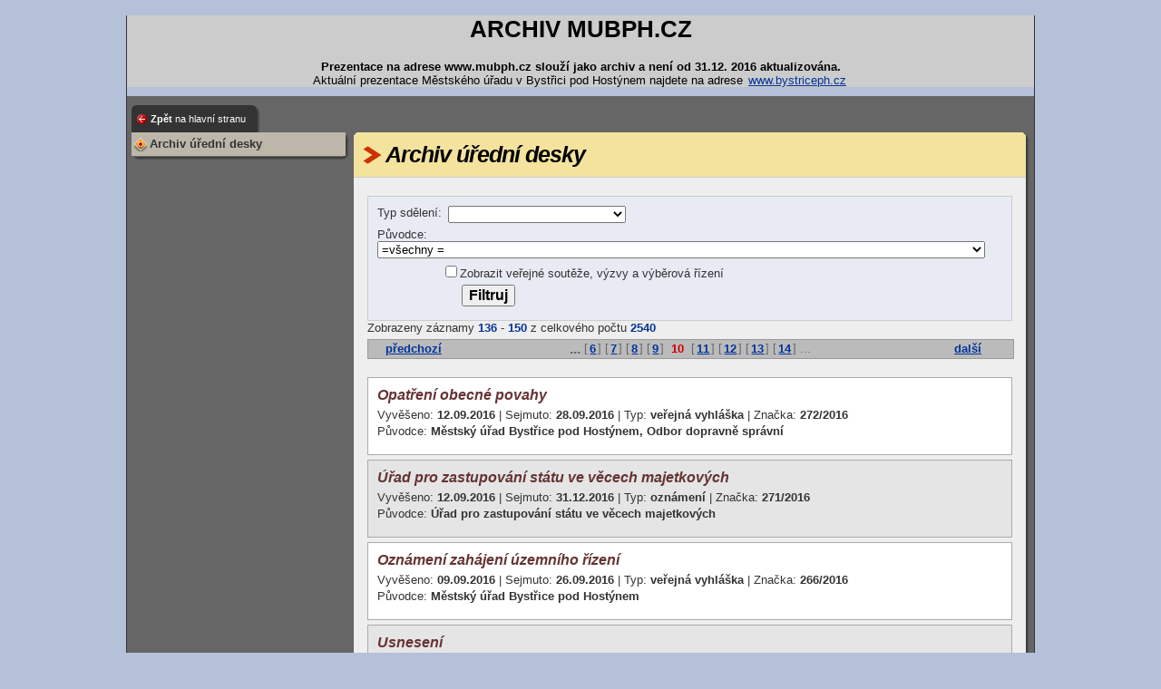

--- FILE ---
content_type: text/html; charset=iso-8859-2
request_url: https://www.mubph.cz/clanek.php?id=3623&page=10&pageID=802b10bda761d0ad2d5374dd4b659a53
body_size: 18128
content:
<!DOCTYPE HTML>
<html>
<head>
	<meta http-equiv="Content-Type" content="text/html; charset=iso-8859-2">
	<title>Archiv úřední desky</title>
	<link rel="alternate" type="application/rss+xml" title="Novinky" href="http://www.mubph.cz/rss/index.php" >
	<link rel="alternate" type="text/xml" title="Novinky" href="http://www.mubph.cz/rss/index.php" >
	<meta name="keywords" content="Bystřice pod Hostýnem, obec, město, městský úřad, radnice, samospráva, ORP, zlínský kraj">
	<meta name="description" content="Oficiální webová prezentace městského úřadu v Bystřici pod Hostýnem">
		<link href="_design/templates/archiv/clanek.css" rel="stylesheet" type="text/css" media="all" >
		<link href="_design/templates/archiv/design.css" rel="stylesheet" type="text/css" media="all" >
		<link href="_design/templates/archiv/tisk.css" rel="stylesheet" type="text/css" media="print" >	
	<script type="text/javascript" charset="iso-8859-2" src="_design/script/funkce.js"></script>		
	<script  type="text/javascript" charset="iso-8859-2" src="lib/jquery/jquery-1.12.1.min.js"></script>
	<script  type="text/javascript" charset="iso-8859-2" src="lib/js/jquery_action.js"></script>
	</head>
	<body onload="imageWinInit()">
	<!--layout start-->
	<div id="layout">
		<!--hlavicka start--> 
		<div id="hlavicka">
			<h1> ARCHIV MUBPH.CZ </h1>
			<p style="margin:5px 0 0 0"><b>Prezentace na adrese www.mubph.cz slouží jako archiv a není od 31.12. 2016 aktualizována.</b></p>
			<p style="margin:0 0 10px 0">Aktuální prezentace Městského úřadu v Bystřici pod Hostýnem najdete na adrese <a href="http://www.bystriceph.cz">www.bystriceph.cz</a></p>
		</div>
		
				
		<!--hlavicka end-->		
		<hr class="skryte">	
		<!--main start-->	
		<div id="main">
			<div id="main-content">
				
				
	<!--leve-okno start-->
	<div id="leve-okno">
		<div id="leve-okno-content">
			<!--panel start-->
			<div  id="panel-nabidka"  class="panel panel-black">							
				<div class="panel-content">
					<div class="panel-botom-shadow"></div>
					<div class="panel-corner-t-r"></div>
					<div class="panel-corner-b-l"></div>
					<div class="panel-corner-b-r"></div>						
						
		<div class="panel-ousko">
			<div class="panel-ousko-content">
				<h2><a class="sipka-vlevo-red" href="clanek.php?id=4407&pageID=01bb795bd163cbf8260caece3bcbf9b3" title="Archiv MUBPH">Zpět <span class="unbold">na hlavní stranu</span></a></h2>
				<div class="panel-ousko-right"></div>
				<div class="panel-ousko-left"></div>								
			</div>
		</div>
					<div class="panel-text">
						<div class="panel-text-content">
							<div id="menu_text">
							
							
		<div  id="hlavni-menu"><ul  class="level-0" >
				<li  class="color1" >
					<a  class="level-0"  title="Archiv úřední desky"  href="clanek.php?id=3623&menu=0&web=3&pageID=01bb795bd163cbf8260caece3bcbf9b3"><span>Archiv úřední desky</span></a>
				</li></ul>
		</div>
							</div>
						</div>
					</div>							
				</div>	
			</div>
			<!--panel end-->
			
			<!--panel start-->
			<!--panel end-->		
		</div>	
	</div>
	<!--leve-okno end-->	
	<hr class="skryte" >
				
<!--telo start-->
<div id="telo10">
	<div id="telo-content">	
				
		<!--clanek start-->		
		<div id="clanek">						
					<div id="clanek-text">													
						<!--panel start-->
						<div  id="panel-text-clanku"  class="panel panel-red">							
							<div class="panel-content">
								<div class="panel-botom-shadow"></div>									
								<div class="panel-corner-t-l"></div>
								<div class="panel-corner-t-r"></div>								
								<div class="panel-corner-b-l"></div>
								<div class="panel-corner-b-r"></div>	
								
								
								<div class="panel-text">
									<div class="panel-text-content">																				 																				
										<h1 class="nadpis-clanku"><span>Archiv úřední desky</span></h1>
										
										<div id="clanek-data">
											<div id="clanek-data-content">
		<!--udeska start -->					
			<div id="udeska-web">		
				
		<style type="text/css">
			#udeska-web .filter { border:1px solid #ccc; padding:10px; background:#E8EBF4}
			#udeska-web .filter DIV { margin-bottom:5px;zoom:1; overflow:hidden}
			#udeska-web .filter SPAN { display:block; width:6em; float:left}
			#udeska-web .filter .button { margin-left:6em; font: bold 1.2em Verdana, Geneva, sans-serif }
			
			#udeska-web .odkaz-archiv { background:#ddd; padding:5px}
			
			#udeska-web .navigace {
				position:relative;
				width:100%;
				background-color:#bbbbbb;
				text-align:center;
				color:#666666;
				height:20px;
				vertical-align:middle;
				padding:0;
				margin:5px 0;
				border:1px solid #999999
			}
			
			#udeska-web  .pages { 
				display:block;
				position:relative;
				margin:0 100px;
			}
			#udeska-web .pages * { line-height:20px; vertical-align:middle}
			#udeska-web  .pages A {font-weight:bold}
			
			#udeska-web .prev, #udeska-web .next {
				display:block;
				position:absolute;
				top:0;left:0;
				width:100px;
				height:100%;
				margin:0;padding:0;
				line-height:20px;
				color:#003399;
				font-weight:bold;
			
			}
			#udeska-web .next {left:auto;right:0}
			#udeska-web SPAN.prev, #udeska-web SPAN.next {color:#666666}
			
			#udeska-web .udeska-table { margin-top:20px}
			#udeska-web .color1 {background-color:#fff}
			#udeska-web .color2 {background-color:#e5e5e5}
			
			#udeska-web .udeska-table-row {border:1px solid #aaa; padding:0 10px 5px 10px; margin-bottom:5px;font-size:1em; color:666}
			
			/*nadpis*/
			#udeska-web H4 { font-size:1.2em; color:#633} 
			#udeska-web .udeska-table-hlavicka P {margin:3px 0; padding:0}
			#udeska-web .udeska-table-hlavicka  STRONG {}
			#udeska-web .udeska-table-hlavicka .vyveseno {}
			#udeska-web .udeska-table-hlavicka .typ { }
			
			#udeska-web H5 { padding:0; margin:0; border:none;font-size:small; background:none; color:#360} 
	
		</style>
		<form action="clanek.php?id=3623&pageID=01bb795bd163cbf8260caece3bcbf9b3" method="post" name="form1" enctype="multipart/form-data">
			<input name="filter_sended" type="hidden" value="1">
			<div class="filter">
		<div>
			<span>Typ sdělení: </span>
			<select name="filter_typ">
				<option value="">=všechny=</option><option value="1" >oznámení</option><option value="9" >veřejná vyhláška</option><option value="7" >usnesení</option><option value="13" >záměr</option><option value="11" >výběrové řízení</option><option value="14" >granty</option><option value="10" >veřejná zakázka</option><option value="19" >zápis z jednání Zastupitelstva</option><option value=""  selected></option><option value="3" >nařízení</option><option value="20" >dražební vyhláška</option><option value="15" >pozemky</option><option value="2" >rozhodnutí</option><option value="16" >byty</option><option value="8" >vyhláška</option><option value="21" >výzva</option><option value="12" >konkurzy</option><option value="22" >volby</option><option value="4" >opatření</option>					
			</select>	
		</div>
		<div>
			<span>Původce: </span>
			<select name="filter_puvodce">
				<option value="">=všechny =</option><option value="d41d8cd98f00b204e9800998ecf8427e" ></option><option value="485e8b459de74497484ebe5dcb424294" > evidence obyvatel</option><option value="a1a3ba28ca954c2cec71e262b6ae9298" > odbor dopravně správní</option><option value="6d46767eb9c8f6b5af808ec79d9bc2ce" > odbor majetkoprávní</option><option value="a5bc61af401ab858e463ae359dc2dc6f" > odbor regionálního rozvoje</option><option value="1c0d17d1063db1683a86789e8d846e64" > odbor vnitřní správy</option><option value="ac9f7b119575d069aec82a1019ce15ee" > odbor životního prostředí</option><option value="e7a8fa94d446c57bde1cf192bc215594" > právní odbor</option><option value="4c37cdd89d1b7f0f840fe40c57d105e9" > stavebni úřad</option><option value="4d8b9c1041bc3dbd26f31133487c450a" > stavební úřad</option><option value="1646bfc76d81461c5812c6584fc28ac9" > Stavební úřad</option><option value="9914ed5a3cf71f881a9955de9b528f81" >BROSSA, spol. s.r.o. Býškovice 113</option><option value="0440f43cf6d7c884f3f4b29ed6871457" >Celní úřad</option><option value="0081acc940455f8b0fd5243e8078ae37" >Centrum pro seniory Zahrada,o.p.s. Bystřice pod Hostýnem</option><option value="099863e1a657816e677ad9b8fb6409b8" >Česká republika - Ministerstvo obrany</option><option value="394d154cb74caa5876287ef6d3a1534d" >Česká republika - Ministertvo obrany</option><option value="be7442bfb38396adf3c652a6e27ddea0" >Česká telekomunikační infrastruktura</option><option value="840c3a30da7168abfba96a21826661fe" >Český statistický úřad</option><option value="c3b20821de448b705769dd4bfebaba8c" >ČEZ Distribuce, a.s.</option><option value="e43e7352e06f9b37bd69d2c86ed9211a" >ČEZ Distribuce,a.s. </option><option value="73e143e65d016f1ba1613c35f7ba2834" >ČR- Státní pozemkový úřad Zlín</option><option value="c1c5e6b9c2d285df402e153f4a3e8145" >Diakonie Broumov</option><option value="4ae79ce3c2dc1070721d627e043de028" >Dražební a realitní společnost   IMMO a.s.</option><option value="621fdef0fafaec7915db2ba780511529" >Dražební společnost Morava s.r.o.</option><option value="b888f1c222ba3dd386405aa9cf9c5c7f" >Dražební společnost morava s.r.o. Zlín</option><option value="d8360845ac1a18463081198b85c3bc2b" >Dražební společnost Morava s.r.o. Zlín</option><option value="a477917e58809d13f21eb6f4c7611eca" >Dražební společnost s.r.o. Zlín</option><option value="02311eaa0d39f8922a86cbacc1e1b4b8" >Dražebník BUSSMARK , s.r.o. Praha</option><option value="5c4c5b1a85b25c7e85e2372d75c630ed" >Dražebník PROKONZULTA , a.s. Brno</option><option value="f652d3bb61b074065d568bea0b0b8fca" >Drážní úřad olomouc</option><option value="dd241aac9c691e441c082ace54396b80" >Drážní úřad Olomouc</option><option value="23670b3bf0d7c4044427f67788e213bf" >Drážní úřad Olomouc Nerudova 1  Olomouc</option><option value="bf403886a75935bbccae05a87afd2786" >DRS IMMO a.s.  Brno</option><option value="d1f89af536924824a05a26e3f9396d90" >DRS IMMO a.s. Dražební a realitní společnost Zlín</option><option value="77f08b6e731e8484ade23fa6e2a4d851" >E.ON  Česká republika</option><option value="07cdf9e301297513dfe2e8a4254c1601" >E.ON Česká republika</option><option value="a8f89a2b7bd4bec0ea9eb1b840b1927d" >E.ON Česká Republika</option><option value="1738c8783d6ce7a89c0bce209267f5b2" >E.ON Česká republika , s.r.o.</option><option value="e6e121cea7124df8deb7838f0b74f213" >E.ON Česká republika , s.r.o. Otrokovice</option><option value="4da3cf46db6a9b1ec913a783cb4791ec" >E.ON  Česká republika, s.r.o.</option><option value="c6cec2891110989c99f6904c85b77e67" >E.ON Česká republika s.r.o. </option><option value="d79975207e79c2f4a8ffd690d1203eb3" >E.ON Česká republika s.r.o.</option><option value="ef0381dd864cd388b210e4b663331023" >E.ON Česká republika ,s.r.o.</option><option value="ca235917eaa05e619f4d4c22c05280dd" >E.ON Česká republika, s.r.o.</option><option value="39556394f197a958c3fbdfd969a349a5" >E.ON  Česká republika, s.r.o. Otrokovice</option><option value="3392c23f38f426f21b819b3a3d5cf76f" >E.ON Česká republika  s.r.o. Otrokovice</option><option value="51ad18dbfa28b2ceb24b6e15f19532dd" >E.ON Česká republika s.r.o. Otrokovice</option><option value="b45552bfc99d93d5ce419fc4c497a1c8" >E.ON Česká republika ,s.r.o. Otrokovice</option><option value="8664364eb0d431a0abdff8ee5f6405bf" >E.ON Česká republika, s.r.o. Otrokovice</option><option value="409a9dc5013f842b35bed8dcd1779d4b" >E.ON Česká republika s.r.o.Otrokovice</option><option value="2a54e0501d0fbb62a3a3985ef84b860b" >E.ON Česká republika, s.r.o.Otrokovice</option><option value="f8e602238c8f3837ada371e2b4bca066" >E.ON Česká republika,s.r.o. České Budějovice</option><option value="ddd4082f4f10c99136a132647a1163cb" >E.ON Česká republika,s.r.o. Otrokovice</option><option value="977c3414a6db57c0a5c7f01f261b6921" >E.ON Česká republika,s.r.o.Otrokovice</option><option value="22cad3a7028922911747ab2d79784eb0" >E.ON Česká republioka s.r.o. Otrokovice</option><option value="ea2da4848f913f4aff661d2d381d6e3c" >E.ON České Budějovice</option><option value="061aa158461d50baef51aa53b8b2c1d0" >E.ON Distribuce ,a.s.</option><option value="21513c7bd09852812de429df669d36df" >E.ON Distribuce,a.s.</option><option value="e9ff0bb70ed48fc30f008b3976af81be" >E.ON eská republika,s.r.o. Otrokovice</option><option value="76ae4559aa7635de9021f114fd69d0b6" >E.ON Otrokovice</option><option value="41acb108f8877ebd9737b92dd857c41a" >E.ON s.r.o. Otrokovice</option><option value="580e5700fbf5b8c3507b3af611e75106" >E.ON s.r.o.České Budějovice</option><option value="96d1891ab70f10274db6ed7627c39527" >E.ON s.r.o.Otrokovice</option><option value="24aeebb6d590495e4464f415655fa92e" >E.ON.Česká republika</option><option value="ab029e123ef998abe935a34b1e6851ee" >E.ON.Česká republika s.r.o.  České Budějovice</option><option value="22c65868181c1f256fe9c3e536f7409e" >E.ONČeská republika, s.r.o. Otrokovice</option><option value="af8b519fb185b17eaca87c1667db78e7" >E.ON.Česká republika, s.r.o. Otrokovice</option><option value="4e0d6ee32f21e0a3073b26ecad7ac6bc" >Eurodražby. cz Praha</option><option value="c4c581ddbc08517f4902182e9b37def3" >EURODRAŽBY.CZ a.s.</option><option value="f1d37b31276844b5b3d36be0080c4f8f" >EURODRAŽBY.CZ Praha</option><option value="6b5441f7ec0f2f001fabbfd1744d7b40" >Exdekutorský úřad Chomutov</option><option value="8d6d9f1d4bf2402d06d37fb44c6f2d6e" >Exečkutočrský úřad Ostrava</option><option value="90e52695d6e51e1a0dcea70482d40864" >Exekuční úřad Brno</option><option value="184e20873b1ee64ac4e8fe30440e2f2e" >Exekutorský úřad</option><option value="a9bcdf3179dd9b4cd232c36348901f37" >Exekutorský úřad Beroun</option><option value="0e398b25a0e06dc22887b6b13e2921b7" >Exekutorský úřad Brno </option><option value="af35e381e12367dbe7887987b07ae221" >Exekutorský úřad Brno</option><option value="b649304c51aa9c958461f19c1920f267" >Exekutorský úřad Brno - město</option><option value="4a404c340db9804bbeb9a36cae707248" >Exekutorský úřad Brno-město</option><option value="788afdad8245a31c1a8f74303f7c939c" >Exekutorský úřad Břeclav </option><option value="b1c5cf9bbea5b1fd850851273b630d75" >Exekutorský úřad Břeclav</option><option value="03dc53664c25cef2da6b2d660d3028d7" >Exekutorský úřad Frýdek Místek</option><option value="9ff5658edda9a8561e62494bfc7fc89d" >Exekutorský úřad Frýdek -Místek</option><option value="7447646e79d59e7d78bda53f000cf003" >Exekutorský úřad  Hodonín</option><option value="3763b66d120764ab430b13de8ffc2fa8" >Exekutorský úřad Hodonín</option><option value="285c3dce351600cf8c52ce518337e2cc" >Exekutorský úřad Cheb</option><option value="96b1bb9c6339e35585e649d134822442" >Exekutorský úřad Chomutov</option><option value="8b45db2f4308277063690551c12d7bf5" >Exekutorský úřad Chrudim</option><option value="68ab3eb643abc2b1d58ff86d4d5cba24" >Exekutorský úřad Jeseník</option><option value="53e671f88ac2e75dacf2be764ecc316e" >Exekutorský úřad Jihlava</option><option value="46c43c434c53e3fb169539597bac87de" >Exekutorský úřad Karviná</option><option value="5c18286bb949de54b7e6ef305f6eccf0" >Exekutorský úřad Kladno</option><option value="70fa3946849b0fd375abdfea44a4e6c8" >Exekutorský úřad Klatovy</option><option value="0a76410368aa1d51ddbd8e950e8176fc" >Exekutorský úřad Kroměříž</option><option value="186043901e0e132c295dfa372c534072" >Exekutorský úřad Litoměřice</option><option value="75e043c37ebfd8b20b59aeabca31c42d" >Exekutorský úřad Nový Jičín</option><option value="d31d65f8ff08b7bd767139bc12b6c2cb" >Exekutorský úřad Olomouc</option><option value="23fab1a63e61b690d58ab5bc77854eff" >Exekutorský úřad  Ostrava</option><option value="6baf136a09ba301d779c8c6c414a0f48" >Exekutorský úřad Ostrava</option><option value="7cd55439c5e7ecb76787277cb5850790" >Exekutorský úřad Plzeň</option><option value="aaf7bd971b9d541f9578af4a2f750475" >Exekutorský úřad Plzeň  - město</option><option value="64552786f95aacbe53d49b26136f071b" >Exekutorský úřad Plzeň - město</option><option value="ecea5dadda4ffd62e1f2bd9e532ac3fa" >Exekutorský úřad Plzeň- město</option><option value="1af94aa73234f7e7c24e754e23a7e6db" >Exekutorský úřad Praha</option><option value="385a198f91e296bffc69a0c92228d54e" >Exekutorský úřad Praha </option><option value="152194a98a1c74e1e12a34e2686a7bca" >Exekutorský úřad Praha 1</option><option value="3b1a828d76a665feffc0a6dad99198ea" >Exekutorský úřad Praha 9</option><option value="fb0e608dc4ef7d7f41b6bb2f39c4d3b8" >Exekutorský úřad Přerov</option><option value="cb389014ea6beb55f4a1fbdb747b7eed" >Exekutorský úřad Semily</option><option value="353afde64d698969145ae763f38d9de4" >Exekutorský úřad Šumperk</option><option value="64fd4d7ddf1ebae7e34b6331bd566973" >Exekutorský úřad Vsetín</option><option value="3d5ce576fbad6e1fec738c4a54132f2b" >Exekutorský úřad zlín</option><option value="54d8fa2e6c183d68354ae0ae504309be" >Exekutorský úřad Zlín</option><option value="daff216a66edffa3390d0a842a0b10dc" >Exekutorskýá úřad Ostrava</option><option value="80b5e95c6c8bfc79d091c1cf32db0766" >Exekutroský úřad Zlín</option><option value="bf97e4b43ae8850896d6e64dd4f3fb67" >Finance product.s.r.o. Kladno</option><option value="331b21f7208f8bd30dd6cca544c05c5c" >Finančí úřad Bystřice pod Hostýnem</option><option value="bedb432f5bd1435c577df1e05b02fb77" >finanční odbor</option><option value="aa8e842194c022bd4a269835b028ac72" >Finanční úřad</option><option value="cca73754cb750a4db143c67543522967" >Finanční úřad Bystřice pod Hostýnem</option><option value="9f0f887fa25d7f65259f5970cecd8fc3" >Finanční úřad pro Zlínský kraj </option><option value="d2dda6dcf9410981c610f3c8d288e3f9" >Finanční úřad pro Zlínský kraj</option><option value="0babe1ed121405d5828d421eba2baa8f" >Finanční úřad pro Zlínský kraj, Územní pracoviště Bystřice pod Hostýnem</option><option value="d63a8e7c83da79a4e498119a989ccbcb" >Finanční úřad pro Zlínský kraj, Územní pracoviště Holešov</option><option value="d5f1708e1ad0c4245f30c8c17f2689b0" >Finanční úřad pro Zlínský kraj  Zlín</option><option value="c8463f99e2c8069d344f4b9340614f66" >Finanční úřad pro Zlínský kraj Zlín</option><option value="cf70bfaec3a794001a29ed483b181961" >Finanční úřad pro Zlínský kraj, Zlín</option><option value="f91a73550172f88cf548c225abe4916c" >Finanční úřad Zlínského kraje, Zlín</option><option value="62fb78c90c284980be8db210f0925aef" >Formel D , Mohelnice</option><option value="3308d112e12cb983d389fa8517f28b9a" >GAVLAS,spol.s.r.o. Brno</option><option value="d12e926aff1eddeab085645b582c75a4" >Hejtman Zlínského kraje Zlín</option><option value="5c58b7aec44c05672649994f035b4104" >IMMO - Dražební a Realitní společnost  a.s. Zlín</option><option value="33ce94f3ce0c26391b82834c229cb505" >IMMO- Dražební a Realitní Společnost a.s. Zlín</option><option value="e9a3288437509be45ec87db43910c1c3" >JOB-centrum Ostrava s.r.o. Ostrava - Poruba</option><option value="a12e403a90f37059665546e0735aef8f" >JUDr. Juraj Podkonický - soudní exekutor</option><option value="18cd8e48020c6404b4585501424fdb5e" >Katastrální pracoviště Holešov</option><option value="c4fddbb5a3dcfeeb0b3c3c7a9e1ade13" >Katastrální úřad Holešov</option><option value="cdd6e7c90f37f4b602f9f26e6a0544f5" >Katastrální úřad pro Zlínský kraj</option><option value="cf35ab3d1fa40defb9cceae08ab7317a" >Katastrální úřad pro Zlínský kraj, </option><option value="25c97eeadc085dbbdbcd200ede35f02a" >Katastrální úřad pro Zlínský kraj , Katastrální pracoviště Holešov</option><option value="fe7ba7ebb801c16ecef549dbfdaf7a36" >katastrální úřad pro Zlínský kraj  Holešov</option><option value="d286fc2fc7f7dd1dcc066963c623f64f" >Krajská veterinární správa pro Zlínský kraj</option><option value="d5bba642bd4acffdece0a25b94ec7832" >Krajská veterinární správa Státní veterinární správy pro Zlínský kraj</option><option value="182dbb12e32e65b76a8416afe87884bd" >Krajské ředitelství policie Zlínského kraje</option><option value="164ebcbc96ed8566a231d25f80ce7f21" >Krajské ředitelství policie Zlínského kraje Zlín</option><option value="212deb7543df388f40113f0c2ecdc7fa" >Krajské ředitelství Zlínského kraje</option><option value="66197631e282f78ee383aefdc71158bf" >Krajský pozemkový úřad pro Zlínský kraj</option><option value="72ce7e0dcef776bb9f30f9f435d2e7c3" >Krajský pozemkový úřad pro Zlínský kraj , Zlín</option><option value="24208184a26dddda1aea33340f5f9224" >Krajský pozemkový úřad pro Zlínský kraj, Zlín</option><option value="c45c14f49da1d1c5c8975d56e120c81b" >Krajský pozemkový úřad Zlín</option><option value="2e8e2b86d5364e8af6dc3a56b9609f45" >Krajský pozemkový úřad Zlínský kraj, pobočka Kroměříž</option><option value="9a327aae8412f27e11feaa21d517c8fb" >Krajský úřad Zlín</option><option value="57a4592775825b1a071c067de5cc3e22" >Krajský úřad Zlínského kraje </option><option value="61069af86c3b88c2a2b3ecb2a595fb7d" >Krajský úřad Zlínského kraje</option><option value="e5a8792573e5122444fc2b6e0665471f" >Krajský úřad Zlínského kraje , Odbor územního plánování a stavebního řádu</option><option value="e170191d350504be86aba766f6b5d712" >Krajský úřad Zlínského kraje , Odbor životního prostředí a zemědělství</option><option value="ca64be601e68b1f8426af14ccb52de68" >Krajský úřad Zlínského kraje , Odbor životního prostředí a zemědělství, oddělení vodního hospodářství</option><option value="fbad151a3de08995b0cb9084e4cbf3ce" >Krajský úřad Zlínského kraje , Zlín</option><option value="6eee83d3b4afb26f2465afe98442965a" >Krajský úřad Zlínského kraje - Zlín</option><option value="442fbc5217d83b0204a81727a1d1652f" >Krajský úřad Zlínského kraje, Odbor ekonomický, oddělení majetkoprávní, Zlín</option><option value="fcea0571bb26721d9af7944cca25adaa" >Krajský úřad Zlínského kraje, Odbor územního plánování a stavebního řádu</option><option value="4ac577d8aed4eb9fcb68660ff687b326" >Krajský úřad zlínského kraje, Odbor životního prostředí a zemědělství </option><option value="701b7e4a220dc24a57253d55361521e0" >Krajský úřad Zlínského kraje, odbor životního prostředí a zemědělství</option><option value="0257768cd196fc43ceebf0b75c4b3d4e" >Krajský úřad  Zlínského kraje, Odbor životního prostředí a zemědělství</option><option value="3f07c180ae1ad9a35e34710ce0aafc43" >Krajský úřad Zlínského kraje, Odbor životního prostředí a zemědělství</option><option value="d3f7a7d27808402f556372e457e1a493" >Krajský úřad Zlínského kraje, Odbor životního prostředí a zemědělství, oddělení hodnocení ekologických rizik</option><option value="c3d8f8f417dec8ebde9a2425f184c9e2" >krajský úřad Zlínského kraje, Odbor životního prostředí a zemědělství Zlín</option><option value="f0b27e54ee77f70b03901d33657915f3" >Krajský úřad Zlínského kraje, odbor životního prostředí a zemědělství  Zlín</option><option value="295b7e9c0c86197538a607f39f35863f" >Krajský úřad Zlínského kraje, odbor životního prostředí a zemědělství, Zlín</option><option value="0e8b36c0435f8f683a6d345e1f2b7454" >Krajský úřad Zlínského kraje Zlín</option><option value="7b70542eb69f93c7956313416acf8e75" >Krajský úřad Zlínského kraje Zlín </option><option value="0e9e34366d88b2acf553d7a5b8cc8965" >Krajský úřad Zlínského kraje ,Zlín</option><option value="a477d1e21cca6dd711e995ae32adcc03" >Krajský úřad Zlínského kraje, Zlín</option><option value="7e4a75973776a73dcdd800c7fba43f17" >Krajský úřad Zlínského kraje Zlín - Odbor životního prostředí a zemědělství</option><option value="725c99a6b424be8a9e5ee4699b967155" >Krajský úřad Zlínského kraje, Zlín - Odbor životního prostředí a zemědělství</option><option value="cfcb6432cf82bece3a98b3878148f40d" >Krajský úřad Zlínského kraje,Odbor životního prostředí a zemědělství</option><option value="15750306b7dc191dbbdaf215aba4e5e7" >Magistrát města Přerova </option><option value="79c460da61c5227011c998181c9cee06" >Magistrát města Přerova</option><option value="423b579b1e1144a7d3f45bec8e5e153e" >Město Bysřice pod Hostýnem</option><option value="7167f7fb5bbd12f0e037725d9271a035" >Město Bystgřice pod Hostýnem</option><option value="7495288349d1d7e74dca0b6554b09131" >Město Bystřice pod Hopstýnem</option><option value="f0b5de48097d79bbecbb8136ea21697d" >Město Bystřice pod Hos týnem - Klub českých turistů Bystřice pod Hostýnem</option><option value="1dce93244ce03d7c785475954c0293a4" >Město Bystřice pod Hostýánem</option><option value="2b6c3f0824aa681f4a955492a7323540" >Město bystřice pod Hostýden , odbor Územního plánování a stavebního řádu</option><option value="5c861d4f3db1969f4e3e35f748672b7b" >město Bystřice pod hostýnem</option><option value="a0b3401dfaad975ff4b1b441fe276cf0" >Město bystřice pod Hostýnem</option><option value="9fd260cd291b9ca0d490878447e00311" >Město  Bystřice pod Hostýnem</option><option value="e0b95bbfbd5672f376c691c7d76d25fe" >Město Bystřice  pod Hostýnem</option><option value="6a25ccac69aa83921368c773d4966558" >Město Bystřice pod Hostýnem </option><option value="a1d77b8905a7fe789f43714135978362" >Město Bystřice pod Hostýnem</option><option value="b3ca5f872fcf1cd7283b24a41130c2b8" >Město Bystřice pod Hostýnem,</option><option value="3d78a83d0ca63cddc9f708961405643d" >Město Bystřice pod Hostýnem -  </option><option value="78cacfc793a05720f9a636e9a0359819" >Město Bystřice pod Hostýnem - Centrum pro seniory Zahrada,o.p.s.</option><option value="d5a111e7e09f1e33e0f52d2495196466" >Město Bystřice pod Hostýnem - FK Bystřice pod Hostýnem,z.s.</option><option value="f6e3624a9aaf0a448ee52b89934530d5" >Město Bystřice pod Hostýnem - HK Bystřice pod Hostýnem, z.s.</option><option value="4c5f24eecc96de49ec954c97358db1a3" >Město Bystřice pod Hostýnem , odbor územního plánování a stavebního řádu</option><option value="ed91fd29b0ba6a59f749740d4c04ae97" >Město Bystřice pod Hostýnem - Odbor územního plánování a stavebního řádu</option><option value="a18cfea736374c601fb942e0b7d397b3" >Město Bystřice pod Hostýnem - Spolek partnerství Bystřice pod Hostýnem - Salzkotten,o.s.</option><option value="477794e8474dea82188908ef5c07a429" >Město Bystřice pod Hostýnem - Sportovní klub Rychlov , o.s.</option><option value="444b6b27db75944126a53210398abb6c" >Město Bystřice pod Hostýnem - Taneční soubor STARS Bystřice pod Hostýnem</option><option value="077b68b2c1e728cb5ab487c6b2c8a0c3" >Město Bystřice pod Hostýnem - Tělocvičná jednota Sokol Bystřice pod Hostýnem</option><option value="ff2212dbb1671a4b6253f4ecbdabf33f" >Město Bystřice pod Hostýnem - TJ Bystřice pod Hostýnem</option><option value="e4789324cd729fc0a0461f9b385c9367" >Město Bystřice pod Hostýnem - Vzdělávací a komunitní centrum Integra Vsetín o.p.s. Vsetín</option><option value="41fb165a016d381c20b56b9fb0c5366b" >Město Bystřice pod Hostýnem- DGC Bystřice pod Hostýnem , z.s.</option><option value="04459225d555f77bc61e77aaefcec5f9" >Město Bystřice pod Hostýnem, finanční odbor</option><option value="a6da7e2a21f4de2f8a699ffb85514d7d" >Město Bystřice pod Hostýnem- Klub Biatlonu Bystřice pod Hostýnem</option><option value="0d391c554be522310d6cae01aa704195" >Město Bystřice pod Hostýnem, obor dopravně správní</option><option value="9c584745acc0ebb1800024166cc9fa1b" >Město Bystřice pod Hostýnem, odbor dopravně </option><option value="6d1bb8536a3d4ff0769cc3ef2b2c6b9f" >Město bystřice pod Hostýnem, Odbor dopravně správní</option><option value="e054d48a5e8de734ff7aa049fd483914" >Město Bystřice pod Hostýnem, odbor dopravně správní</option><option value="d8c5810769e51d327a07c9a9d759e295" >Město Bystřice pod Hostýnem, Odbor územního plánovánéí a stavebního řádu</option><option value="24adc9009a95c4899945a8e50b4c2eba" >Město Bystřice pod Hostýnem- odbor územního plánování a stavebního řádu</option><option value="e82f82d61dbf1e75251a12819f8408ac" >Město Bystřice pod Hostýnem, Odbor územního plánování a stavebního řádu</option><option value="0fa9f4d091686f3c253566c21146fc6d" >Město Bystřice pod Hostýnem- Odbor územního plánování a stavebního řádu</option><option value="e7803fc8a3d8dedb1dd3c89b7d76f714" >Město Bystřice pod Hostýnem, Odbor Územního plánování a stavebního řádu</option><option value="417b156733e3929b6fd131accbd1a48a" >Město Bystřice pod Hostýnem, Odbor územního plkánování a stavebního řádu</option><option value="62b4e5ce09b63245dbc4b8515cdb64bc" >Město bystřice pod Hostýnem, Odbor vnitřní správy </option><option value="9d0e1659c2073dab7b2e652ea89543fa" >Město Bystřice pod Hostýnem. Odbor životního prostředí</option><option value="d5c2f10fe87a6e277d749cc0371de6aa" >Město Bystřice pod Hostýnem, Odbor životního prostředí</option><option value="a87ecda02787775bea54c444a30c997a" >Město Bystřice pod Hostýnem, oddělení evidence majetku a nakupování</option><option value="1c993f2b842c20c9582b254939001c94" >Město Bystřice pod Hostýnem- SOS dětské vesničky , z.s.</option><option value="38bbbb51f6a1be9e931abc3013dbdc08" >Město Bystřice pod Hostýnem- Tenisový klub Bystřice pod Hostýnem, občanské sdružení</option><option value="7d932b7beea1d21154bbb1fb7913a07e" >Město Bytřice pod Hostýnem</option><option value="64294aa589416def4493006fa9586b66" >Město hranice</option><option value="49bc7242e9f5a0322a0d067b72796c28" >Město Hranice</option><option value="4293c27f53e760b5554a2e8873b8f197" >MěstoBystřice pod Hostýnem</option><option value="38a29099463460a1e040e1546fcfeed1" >Městský úřad Bystice pod Hostýnem</option><option value="6698538df0ae89489d4c9ac458ad0359" >Městský úřad bystřice pod Hopstýnem</option><option value="6e7571da80d410d31fdc00d2547201f0" >městský úřad Bystřice pod Hostýbnem, Odbor občanských záležitostí a kultury- ohlašovna</option><option value="32abaa528b5a3ac5ed8e40336efab5b2" >Městský úřad Bystřice pod Hostýhem, odbor územního plánování a stavebního řádu</option><option value="637f1cc17cc20a49ecc814e5a296a506" >Městský úřad Bystřice pod Hostýne, odbor územního plánování a stavebního řádu</option><option value="8683b88a402795ad182cd1636a062295" >městský úřad Bystřice pod Hostýnem</option><option value="0f6bc47c0cf35deab4bb6043366e788b" >Městský úřad bystřice pod Hostýnem</option><option value="ff8b5e54a3f709bcc342bac794aa1648" >Městský úřad Bystřice pod Hostýnem</option><option value="f28f625c05da9b846b6bfd4d306e19bc" >Městský úřad Bystřice pod Hostýnem - Evidence obyvatel </option><option value="f6a17e702913fc6bced0ae47cef6e85b" >Městský úřad Bystřice pod Hostýnem - občanské záležitosti a kultura</option><option value="67f1f3f0999ad2a214cb7991ab5958fe" >Městský úřad Bystřice pod Hostýnem , odbor dopravně správní</option><option value="3b2e84c292662d7330179343e9c515cd" >Městský úřad Bystřice pod Hostýnem - odbor dopravně správní</option><option value="455e700f890c95ee142f76e122babc77" >Městský úřad Bystřice pod Hostýnem , Odbor dopravně správní</option><option value="f29d3799285c30dc286da3b9df01a9fb" >Městský úřad Bystřice pod Hostýnem - Odbor dopravně správní</option><option value="c09b7d020799524044b672b267a269f1" >Městský úřad Bystřice pod Hostýnem - odbor občanských záležitostí a kultury</option><option value="0302d093cfc1b7e00a9143b560d9b959" >Městský úřad Bystřice pod Hostýnem , Odbor občanských záležitostí a kultury</option><option value="93255942a941b1eff0024d730b4562c3" >Městský úřad Bystřice pod Hostýnem - odbor občanských záležitostí a kultury - hlašovna</option><option value="65a3892f2bb22710e8f0e308af070e73" >Městský úřad Bystřice pod Hostýnem , Odbor občanských záležitostí a kultury - ohlašovna</option><option value="565379ca17acebec322172de943aa55e" >Městský úřad Bystřice pod Hostýnem - odbor sociálních věcí</option><option value="15c7601d9c5685c1cb2a03adc59c32e2" >Městský úřad Bystřice pod Hostýnem - Odbor územního plánová ní a stavebního řádu</option><option value="43e9f375f301ffc9196753a1e99cfbde" >Městský úřad Bystřice pod Hostýnem - odbor územního plánování a stavebního řadu</option><option value="5530481d12fbcfb47871792a4277673f" >Městský úřad Bystřice pod Hostýnem , odbor územního plánování a stavebního řádu</option><option value="2bb65ac3ff322bdbaecbd59beadfcc10" >Městský úřad Bystřice pod Hostýnem - odbor územního plánování a stavebního  řádu</option><option value="e32f2bbe15383ffed8c4516220368c8f" >Městský úřad Bystřice pod Hostýnem - odbor územního plánování a stavebního řádu</option><option value="e77ce42c994fff63be033045181a83af" >Městský úřad Bystřice pod Hostýnem , Odbor územního plánování a stavebního řádu</option><option value="ce79fe2836441ff38724c5720329444c" >Městský úřad Bystřice pod Hostýnem - Odbor územního plánování a stavebního řádu</option><option value="dc5c57ef521e81fab1a97a24da704804" >Městský úřad Bystřice pod Hostýnem - odbor územního plánování a stavebního řáduu</option><option value="0044542e23de9d6c4c20685d2d429397" >Městský úřad Bystřice pod Hostýnem - Odbor územního plánování a stavebního úřadu</option><option value="c8bc2c7e963412bdd7c73b1c13d60ac1" >Městský úřad Bystřice pod Hostýnem , odbor územního plánování  stavebního řádu</option><option value="8d85619c69fd12c75f94829d4223ff3a" >Městský úřad Bystřice pod Hostýnem - odbor územního plánování stavebního řádu</option><option value="4197e2ac4c78e94e1efc944bb8104627" >Městský úřad Bystřice pod Hostýnem - Odbor územního plánování stavebního úřadu</option><option value="b0e924a1b3fe5929fb4380a6f34f722b" >Městský úřad Bystřice pod Hostýnem - odbor územního plánováníé a stavebního řádu</option><option value="2555e4bb6add2a7d604eb4dbdcfb5b69" >Městský úřad Bystřice pod Hostýnem - odbor vnitřní správy - ohlašovna</option><option value="47ddddc118d3b58a602f4c5cd35ac5f7" >Městský úřad Bystřice pod Hostýnem , Odbor životního prostředí</option><option value="53dfad834259c81a913c7b68dd344179" >Městský úřad Bystřice pod Hostýnem - odborúzemního plánování a stavebního řádu</option><option value="f57d71ddd7c9045620f5a1ffb79d90e2" >Městský úřad Bystřice pod Hostýnem - oddělení občanských průkazů</option><option value="0fc88f2d542a9a0a76ccf8fea4756f00" >Městský úřad Bystřice pod Hostýnem - stavební úřad </option><option value="6d34ab4cfc2a69eb82a0557ce6e2ca66" >Městský úřad Bystřice pod Hostýnem - stavební úřad</option><option value="eabcfcda8bec6b5bbffdf925cdf3528e" >Městský úřad Bystřice pod Hostýnem - Stavební úřad</option><option value="1844a167e38528718ba31000f6d0eace" >Městský úřad Bystřice pod Hostýnem, evidence obyvatel</option><option value="a007c42371b5ceb50f349507c42bedbc" >Městský úřad bystřice pod Hostýnem, Finanční odbor</option><option value="40aa9787fafde0f013fe02350aa58651" >Městský úřad  Bystřice pod Hostýnem, finanční odbor</option><option value="01bfece09d5aeb7565353ca9b125f271" >Městský úřad Bystřice pod Hostýnem, Finanční odbor</option><option value="c8e1fc1aaddf987b8399eb8bbec5401e" >Městský úřad Bystřice pod Hostýnem, Obecní živnostenský úřad</option><option value="378220f9a3fc22974f279c08363aa042" >Městský úřad Bystřice pod Hostýnem, Odbnor územního plánování a stavebního řádu</option><option value="e12214807b82b4240fa0db8b778f5b76" >Městský úřad Bystřice pod Hostýnem- Odbor dopravně právní</option><option value="004feead6806baa7b56bc8900cbd3938" >Městský úřad bystřice pod Hostýnem, odbor dopravně správní</option><option value="f39f612747bf2e5222a9096ec3d20ad3" >Městský úřad Bystřice pod Hostýnem, odbor dopravně správní</option><option value="27a203f52c1912de153c76c5d68cab9a" >Městský úřad Bystřice pod Hostýnem Odbor dopravně správní</option><option value="5a084af3c3f98d36fc9d578c56db15d0" >Městský úřad Bystřice pod Hostýnem, Odbor dopravně správní </option><option value="a8c820b7013652386971e1ed72b07056" >Městský úřad Bystřice pod Hostýnem, Odbor dopravně správní</option><option value="8f9c297b5628cd83eb1e01962a0138e9" >Městský úřad Bystřice pod Hostýnem- Odbor dopravně správní</option><option value="5ab21e2eff99312857f802413f32319e" >Městský úřad Bystřice pod Hostýnem, Odbor dopravně správní - registr řidičů</option><option value="b88ee54881ed667059f86435f01f0169" >Městský úřad Bystřice pod Hostýnem, odbor občanských záležitostí</option><option value="39ade6a2f6922f9fd5893ae697a0f163" >Městský úřad Bystřice pod Hostýnem, Odbor občanských záležitostí</option><option value="3a2d5478fe55fea3fea5fb7ec54f3f1b" >Městský úřad Bystřice pod Hostýnem, Odbor občanských záležitostí - ohlašovna</option><option value="058fdfe80df1d71f16d1f748b65e7fee" >Městský úřad Bystřice pod Hostýnem- odbor občanských  záležitostí a kultury </option><option value="f4072ed660e3a4f05c63230b36a0b636" >Městský úřad Bystřice pod Hostýnem Odbor občanských záležitostí a kultury - ohlasovna</option><option value="b285975780ae58434af1e1b766d284e6" >Městský úřad Bystřice pod Hostýnem, odbor občanských záležitostí a kultury - ohlašovna</option><option value="0f526a83c909181b99ef73f7e532ec47" >Městský úřad Bystřice pod Hostýnem, Odbor občanských záležitostí a kultury - ohlašovna</option><option value="a31a477903cefff7a7d1b049f122c016" >Městský úřad Bystřice pod Hostýnem, Odbor občanských záležitostí a kultury, ohlašovna</option><option value="66c5bdcd090e60c3d792ae4aaeceb893" >Městský úřad Bystřice pod Hostýnem, Odbor občanských záležitostí ohlašovna</option><option value="ae017228f7f833e0ab0f3ddbe8b5a7c0" >Městský úřad Bystřice pod Hostýnem, Odbor obecné povahy</option><option value="5797ebbfb041464b11995985e96d07a6" >Městský úřad Bystřice pod Hostýnem- odbor regionálního rozvoje</option><option value="4b78e1eecd3f2f2ab856f68d5e28c252" >Městský úřad Bystřice pod Hostýnem, Odbor územní plánování a stavební úřad</option><option value="934e8f1334975283dd503c306ad5c80e" >městský úřad Bystřice pod Hostýnem Odbor územního lánování a stavebního řádu</option><option value="59cfb2f94ee68994748fd9059b27abab" >Městský úřad Bystřice pod Hostýnem, Odbor územního plánování a staqvebního řádu</option><option value="4eafa62696b482e527b8dd627a0288a9" >Městský úřad Bystřice pod Hostýnem, odbor územního plánování a stavebnéího řádu</option><option value="bbadc3653e3649640fa11e4b8d837c14" >Městský úřad bystřice pod Hostýnem, odbor územního plánování a stavebního řádu</option><option value="cf9f0323c44351a98b9e0bd3c48668e7" >Městský úřad bystřice pod Hostýnem, Odbor územního plánování a stavebního řádu</option><option value="23fd75948542f9d1c3cb1538afd81a1e" >Městský úřad Bystřice pod Hostýnem odbor územního plánování a stavebního řádu</option><option value="f9927708ec5d7048750c81f013fa2b21" >Městský úřad Bystřice pod Hostýnem, odbor územního plánování a stavebního řádu</option><option value="323de4b40c1a75145af6b89d57140a92" >Městský úřad Bystřice pod Hostýnem- odbor územního plánování a stavebního řádu</option><option value="52950a12235e8207324b1912e8253546" >Městský úřad Bystřice pod Hostýnem. Odbor územního plánování a stavebního řádu</option><option value="b08898ab78c62f9352b98ceafa026c8d" >Městský úřad Bystřice pod Hostýnem, Odbor územního plánování a stavebního řádu</option><option value="eae01b389c360a9c880fba6e83c87b6f" >Městský úřad Bystřice pod Hostýnem- Odbor územního plánování a stavebního řádu</option><option value="1d9cbca226990d6c19a0463a1a79e06c" >Městský úřad Bystřice pod Hostýnem Odbor územního plánování a stavebního řádu, Bystřice pod Hostýnem</option><option value="5ecb1f0e6952ea60e1fc04e054a82ec4" >Městský úřad Bystřice pod Hostýnem, odbor územního plánování a stavebního řízení</option><option value="38ef201f8259acb9919f10c5a864b4d9" >Městský úřad Bystřice pod Hostýnem, Odbor územního plánování a stavebního řízení</option><option value="75afa79ec65d5b2a52c23ba40ba85220" >Městský úřad Bystřice pod Hostýnem, Odbor územního plánovánía stavebního řádu</option><option value="fb8625db9a32c8ee65bff0f57935c40f" >Městský úřad Bystřice pod Hostýnem, Odbor územního plánovní a stavebního řádu</option><option value="ee2836e93363893ab77c331839b83632" >Městský úřad Bystřice pod Hostýnem, odbor územního rozhodnutí a stavebního řádu</option><option value="3cbb14472b5fcd584a8f003e296e92e5" >Městský úřad Bystřice pod Hostýnem, Odbor výstavby, rozvoje a životního prostředí, Oddělení stavebního řádu</option><option value="802f3f4cb9e10224a1b5c7cc750c3a0e" >Městský úřad bystřice pod Hostýnem, Odbor životního prostředí</option><option value="336eee3a21effe0c3f21c39eec979670" >Městský úřad Bystřice pod Hostýnem, odbor životního prostředí</option><option value="a7422500a8c2c01131c1983462d0ef12" >Městský úřad Bystřice pod Hostýnem, Odbor  životního prostředí</option><option value="31d8a51f8303a79cecdedafcccc6b924" >Městský úřad Bystřice pod Hostýnem, Odbor životního prostředí</option><option value="4d5d9e93132175c2feb69e37845c4773" >Městský úřad Bystřice pod Hostýnem, Oddělení správy daní a poplatku</option><option value="3555dff4cb1b6e972bad78c03968cd39" >Městský úřad Bystřice pod Hostýnem, Odebor územního plánování a stavebního řádu</option><option value="4270bd20e7c16066ecb348747fa38577" >Městský úřad bystřice pod Hostýnem- stavební úřad</option><option value="40ca6c39fcd4fe91ee9ea039c31e9496" >Městský úřad Bystřice pod Hostýnem- stavební úřad</option><option value="4b4384e916ab2a152026d5f7f1f0387f" >Městský úřad Bystřice pod Hostýnem -Stavební úřad</option><option value="ba4ecb5e8c14f70b561e3aef6740197e" >Městský úřad Bystřice pod Hostýnem- Stavební úřad</option><option value="5f93acfe2123c19c434c3d0155db7151" >Městský úřad Bystřice pod Hostýnem, Územní plánování a stavební řád</option><option value="ef0df370b990fb01aaa2685352f1743e" >Městský úřad Bystřice pod Hostýnem- Územní plánování a stavební řád</option><option value="54d22b74bf93886519587894232ef917" >Městský úřad Bystřice pod Hostýnem,Odbor dopravně správní</option><option value="95fb876ec3ad5f716d66c68f5e80f8a2" >Městský úřad Bystřice pod Hostýnem,Odbor územního plánování a stavebního řádu</option><option value="9a99ec32ca31708be4b92a7e44f1a53a" >Městský úřad Bystřice pod Hostýnerm - Odbor územního plánování a stavebního řádu</option><option value="5b220dbd42cab0882b64d21e8ba5d0e7" >Městský úřad Bystřice púod Hostýnem , Odbor územního plánování a stavebního řádu</option><option value="e82ec96f9c1af976c4e798501b029057" >Městský úřad Holešov</option><option value="8fe4d4a4e4bd6323715fc274267ce6da" >Městský úřad, Odbor dopravně správní</option><option value="b24c3e68930df0590f1c25993fd277a8" >Městský úřad, odbor územního plánování a stavebního řádu</option><option value="2f5137d7c93ad1aa5fa0ad3e060bcfe4" >Městský úřad, odbor životního prostředí</option><option value="a565fcf04e0fa6cef53642fdaefee0b4" >Městský úřad Pohořelice</option><option value="bf4360703c3577c9cb66f2ad2ce752b3" >MěÚ bystřice pod Hostýnem</option><option value="8322c398e490f289e3d15f89294effbc" >MěÚ  Bystřice pod Hostýnem</option><option value="166ee7269897fe579ce4add2530bcfd4" >MěÚ Bystřice pod Hostýnem</option><option value="2eba9ad290e2359d2c507abe16deb005" >MěÚ Hranice</option><option value="61e3bcdc85e8560d996677675bf6aba6" >MěÚ Rajnochovice</option><option value="3a5426121cf7052ef04c8745d989ce24" >MěÚ Uherské Hradiště</option><option value="fb29339e708fe05a6831ba249ae564df" >MěÚ Valašské Meziříčí</option><option value="8562bed891c43c76c8364b4307e1f49d" >Mgr. Eva daňková , notářka se sídlem ve Zlíně</option><option value="52a58f942a34d87a40b6d95272ea5e3d" >Mgr. Pavla Tomčíková</option><option value="e46e70158abfac3df6ac0d07baf65d8b" >Mgr. Roman Pešek Olomouc</option><option value="c6b420ebc216e9bd92c717aebfd8b139" >Mgr.Ing. Ivana Zálešáková ,insolvenční správce Bruntál</option><option value="a1c3fa8a78018e6bd1f8591179b159ae" >Ministerstvo dopravy - Odbor drah, železniční a kombinované dopravy Praha</option><option value="bb36a52e533dc24b8204a5b14365fd73" >ministerstvo dopravy, odbor drah, železniční a kombinované dopravy</option><option value="e10ef4f51f80e8d0199a438079f82c16" >Ministerstvo dopravy- Odbor drah, železniční a kombinované dopravy</option><option value="ca9a314cc3192049e4d6486d5e2d3757" >Ministerstvo obrany Brno</option><option value="f160a89d11e9fd271c267db6c5e354c8" >Ministerstvo obrany  ČR</option><option value="625891ef4741414ddd25dd5a0ac2b8eb" >Ministerstvo obrany ČR</option><option value="6a19d879b1ae72840b171b1ea97cff86" >Ministerstvo obrany ČR Brno</option><option value="b6c6a9da4ac6691c6eca80c9d60d5832" >Ministerstvo obrany ČR Praha</option><option value="3802ecd2cc703f14299438f830b3baa7" >Ministerstvo obrany ČR, regionální pracoviště Brno</option><option value="94dcc84d7b20e3fbeaeb1865377a6f40" >Ministerstvo obrany Praha</option><option value="9a724b6740aa44d31593b007cd455661" >Ministerstvo práce a socálních věcí </option><option value="f06cbdc7d3e32a879f78be6480441589" >Ministerstvo vnitra  Praha</option><option value="c20f3b36bf9596f92c49aa3ae2233714" >Ministerstvo zdravotnictví ČR</option><option value="6007055c2ee699fb1d48e294532b8203" >Ministerstvo zemědělství - Pozemkový úřad Kroměříž</option><option value="8c532968d923abd466f97d057329050c" >Ministerstvo zemědělství , Praha</option><option value="927f7e014beb4c5f7660abd04958177f" >Ministerstvo zemědělství ČR</option><option value="ecd8b257af4efea1b1e450ff5a311192" >Ministerstvo zemědělství Praha</option><option value="828612c6eafc058c737f3a87d91d3bf0" >Ministerstvo životního prostředí </option><option value="852591cbfec53a30f6888a99ad6b4591" >Ministerstvo životního prostředí</option><option value="01b15fe4c94b61dd90ea150c7e68e047" >Ministerstvo životního prostředí Olomouc</option><option value="f6e9a537805d4f889890a89eec493fcc" >Ministerstvo životního prostředí  Praha</option><option value="b4244b89b0efd4890e8af4133a843762" >Ministerstvo životního prostředí Praha</option><option value="640ed504704bab4256f3dbbf02246501" >Mínisterstvo životního prostředí Praha</option><option value="6400b1c0d9d9309e08fb310b1d0ed11e" >Ministrstvo životního prostředí</option><option value="acd655aeb265ab97c34a2ebf29cf4902" >Ministrstvo životního prostředí Praha</option><option value="bf89beb7bb70621d018306cb7176938a" >NOVAAGROTIS s.r.o. Zlín</option><option value="cb5e29754a411629410ab3de865fa45a" >NOVAAGROTIS s.r.o. Zlín </option><option value="b30b76649d7c26b24b1ab231032c4516" >Obec Chvalčov</option><option value="101b9fe914f87563a039935994945f84" >Obec Loukov</option><option value="5440e0d2430ece5656bbb51afd264fc9" >Obec Mrlínek</option><option value="7c505b227bb4def56395a774ce9d9d41" >Obecní úřad Blazice</option><option value="d559e3ae6198238bf896092c3542386a" >Obchodní společnost DRS IMMO , a.s. Brno</option><option value="a95bfb2f94979ceced83b28df43be498" >odbor dopravně správní</option><option value="1ca8dc108632d2d6a33e7a531b360763" >Odbor projektového řízení</option><option value="1a984ee3a10ad6d364cb30df11e46fe1" >odbor regionálního rozvoje</option><option value="34278911a51a4b7eb3ee6565a206f1cc" >Odbor regionálního rozvoje</option><option value="02d3ae9fcbae6fd87a3c9feb0cdcba65" >Odbor územního plánování a stavebního odboru</option><option value="91bc9ef25978163b525478a3ebec88a3" >Odbor územního plánování a stavebního řádu</option><option value="001344e163ceeffb39c7bf0b01840647" >odbor vnitřní správy</option><option value="631d0b0cf89bfc51d90926c7a4b9745a" >Odbor vnitřní správy, Městský úřad Bystřice pod Hostýnem</option><option value="c6bf6844d5b8cb75bdc1aad1909c02ff" >Okresní soud Kladno</option><option value="c35629b04cc215aca0a12b0a677cb16e" >Okresní soud Kroměříž</option><option value="34bc6c023b9d4ab0b55c0d6829f8c32b" >Okresní soud  Žďár nad Sázavou</option><option value="6f71c0ac88f92451cf829a945d212149" >.ON Česká republika ,s.r.o. Otrokovice</option><option value="b6e6b969e38c5a6c088cc58f1297dd07" >Podhostýnský mikroregion</option><option value="59202cc0fee30af1eb7e48687a8136a3" >Podhostýnský mikroregion  Bystřice pod Hostýnem</option><option value="e43fd8b92251f5f3705e84572ae0164e" >Podhostýnský mikroregion Bystřice pod Hostýnem</option><option value="ab8d92aadd805bc136ca36bafc483ca6" >Pozemkový fond ČR</option><option value="a825f0da575dad325a1d938d3e36f025" >Pozemkový fond ČR - Zlín</option><option value="b75e520e0db92df244ffb7e8259065e9" >Pozemkový fond ČR Praha</option><option value="1e5f68039f49be612fc03ffea25860ac" >Pozemkový fond ČR Zlín</option><option value="d0b6748df4f0a276f86cc4e003f28ae3" >Pozemkový úřad Kroměříž</option><option value="e8916260143e968ee4b8b3685442f1f6" >Pozrmkový fond ČR</option><option value="937d40aec7cd21c582504edf8859e9d3" >právní odbor</option><option value="104a5685f69964be8d5ce3050e297d66" >PROKONZULTA  a.s. Brno</option><option value="b5f55e18fc78eb4260d9f44f46a5a517" >PROKONZULTA, a.s. Brno</option><option value="34c8b528029d552d3b2475bc3a60442d" >Rada města</option><option value="2d1f6e53dbbf75f5a5bfdbef60741f48" >Rada města - Bystřice pod Hostýnem</option><option value="31348c0a7f1e612d75fd18157889d54d" >Rada města Bystřice pod Hostýnem</option><option value="6d3c467a603894d4709c4468b97b43eb" >Ředitelství silnic Zlínského kraje </option><option value="f07dc832198aa0ef4ed1ddc7cfd27c24" >Ředitelství silnic Zlínského kraje, p.o.</option><option value="24b077589b6fe678adea0385fd80fb4c" >Soudní exekutor JUDr. Jitka Studená</option><option value="bd6db505649b958e9279bf89afa8ab7f" >Soudní exekutor JUDr. Juraj Podkonicky </option><option value="947cca138e5c7d36f269613d8fdbaa59" >Soudní exekutor JUDr. Juraj Podkonický</option><option value="957e5430e90bde72613ff15ccb4355b9" >Soudní exekutor  JUDr. Juraj Podkonický Ph.D., Praha</option><option value="21c93181556199696b50990680545965" >Správa a údržba silnic Zlínska,s.r.o.</option><option value="55f571fd063c8ee892e349324f0bdb12" >Správa železniční dopravní cesty, státní organizace Olomouc</option><option value="ece40bd56f8e8370df1a220daa0c37bb" >Správa železniční dopravní cesty  Zlín</option><option value="729b3017efce34e2a9b9ba00ca45a938" >Státní pozemkový úřad </option><option value="ddc0313c1a3b15149d0b27e94cc81f69" >Státní pozemkový úřad</option><option value="9c37ba319bc421e929b81de6ab3e37cb" >Státní pozemkový úřad - Praha</option><option value="ceb912b4517470c16ffe60786fb6d7eb" >Státní pozemkový úřad ČR</option><option value="4a29977ffe31545112646f70a2cf6e23" >Státní pozemkový úřad Praha</option><option value="d8fc93d75597240c1c811e9794ee6d43" >Státní pozemkový úřad  Zlín</option><option value="1def0465200d74e1697ed6cab9b15226" >Státní rostlinolékařská správa Kroměříž</option><option value="b2351f45293ea580c13436c89b094e3b" >Státní veterinární správa</option><option value="285f3134fb4bd3b1c333209951740987" >Státní veterinární správa ČR</option><option value="09990eab6fb5105758326f0249b9530e" >Státní veterinární správa ČR Praha</option><option value="df184827cf03f02ccab177cdbb36b0a1" >Státní zemědělský investiční fond</option><option value="50c4afe559f350614fb247c2c2f3a6d8" >Statutární město Ostrava</option><option value="2bf04bfd54e482b0170e4f3fbba905f8" >stavebni úřad</option><option value="340ab7a4d506c0dc64f4c2f17e7b56bd" >stavební úřad</option><option value="3459f24887f35ff3383e6ae05bc3f952" >Svazek obci pro hospodaření s odpady</option><option value="7834b9ada8f578bee90cae9ec18917b7" >Svazek obcí pro hospodaření s odpady</option><option value="d96a40eba50c99148dc31c1bb1ca3d14" >Svazek obcí pro hospodaření s odpady - Bystřice pod Hostýnem</option><option value="2abd62b2af798bad5962d3e5acc27d60" >Svazek obcí pro hospodaření s odpady Bystřice pod Hostýnem</option><option value="c35383ec46cef154d35b529b98fbb89a" >Svazek obcí pro hospodaření s odpady Bystřice pod Hostýnemm</option><option value="4bc5409da18b9e51c6749e7b4960839d" >Tepelné hospodářství s.r.o.</option><option value="9248bc06499fd8a231b8291025814b9c" >Tepelné hospodářství  s.r.o. Bystřice pod Hostýnem</option><option value="94ed817f2f52ac7daa0a5295efe6f04d" >Tepelné hospodářství s.r.o. Bystřice pod Hostýnem</option><option value="0e24a8d8780ceb77a911efa73d5886c9" >Ton. a.s.</option><option value="f3be98036b0dd818a6c6c64e0e318e00" >Úřad práce Bystřice pod Hostýnem </option><option value="4a8fbb10686a918c00ddec8a2e32b0fa" >Úřad práce ČR Zlín</option><option value="96fe04829439a50392f4c89517d246e1" >Úřad pro zastupování státu ve věcech majetkových</option><option value="4a55b4ded5b591078bb1ea1572c6494c" >Úřad pro zastupování státu ve věcech  majetkových Brno</option><option value="cdc2d92523063d4a828048ccb23ca5ee" >Úřad pro zastupování státu ve věcech majetkových  Brno</option><option value="71365f260dcb9e5bf75923b72b9f0e56" >Úřad pro zastupování státu ve věcech majetkových Brno</option><option value="ae73f9c637e9e9023da12db97a441605" >Úřad pro zastupování státu ve věcech majetkových Praha</option><option value="796d746d2c29a81b101bf7196546d8d7" >Územní plánování a stavební úřad Bystřice pod Hostýnem</option><option value="54f8422f46c36b2670a518077372cba2" >VAK Kroměříž a.s. </option><option value="0ea2b276b9076c71ddca680dd94bbf31" >VAK Kroměříž ,a.s.</option><option value="2538ed1f75c184d2346ab9cbed9cdd78" >Veřejná vyhláška</option><option value="04f2a2b64023d876166cf264c8ad3b45" >vnitřní auditor</option><option value="61eb2340112670588d647011de98d384" >Vodovody a kanalizace ,a.s. Kroměříž</option><option value="0358d1e55d96d341bd4408fc241a296e" >Vodovody a kanalizace Kroměříž , a.s.</option><option value="0cc45ba71074487889a38eb9e864ab46" >Vodovody a kanalizace Kroměříž a.s.</option><option value="29c0d1a045950b2d5d45bde36a5eedc8" >Vodovody a kanalizace Kroměříž ,a.s.</option><option value="84e0ed844f6f245c29c19c86141be58b" >Vodovody a kanalizace Kroměříž, a.s.</option><option value="55ae3d2df6ec672cb5b2878caa760635" >Vodovody a kanalizace Kroměříž,a.s.</option><option value="39b6d4235d8534af49f6875f65925030" >Vojenský geografický a hydrometeorologický úřad generála Josefa Churavého, Dobruška</option><option value="d71463415504246629db31211c489b4a" >V.S.M. Group s.r.o. Zlín</option><option value="8ae7636e5b683a5d664431dea3189e4e" >Všeobecná zdravotní pojišťovna ČR Vsetín</option><option value="5c1997b36c2f106d0bf12027b5e4e4a4" >Všeobecná zdravotní pojišťovna -Územní pracoviště Vsetín</option><option value="dc9aa046d9f21fb8d7790bfa4ed90d7f" >Zlinprojekt  Zlín- Louky</option><option value="0b713d27b84e931918ff165d24a6c661" >Zlínský kraj</option><option value="b7bf28688a3203127d901bcbb3faed12" >Zlínský kraj , Odbor ekonomický , oddělení majetkoprávní ,Zlín</option><option value="0d35c6e5452d5e878943a63c002c959e" >Zlínský kraj třída Tomáše Bati 21 Zlín</option><option value="15cb7d4e8f3d5b111594a010cde49f56" >Zlínský kraj ,třída Tomáše Bati 21 Zlín</option>	
			</select>		
		</div>
		<div><input style="margin-left:75px;" name="filter_vyzva" id="filter_vyzva" type="checkbox" value="1">Zobrazit veřejné soutěže, výzvy a výběrová řízení</div>
		<div>
			<input class="button" name="" type="button" value="Filtruj" onclick="document.form1.submit()">
		</div></div>						
		</form> 		
			<div>Zobrazeny záznamy <span class="modra bold">136</span> - <span class="modra bold">150</span> z celkového počtu <span class="modra bold">2540</span></div>	
			
			<div class="navigace">
				<a class="prev" href="clanek.php?id=3623&page=9&pageID=01bb795bd163cbf8260caece3bcbf9b3" >předchozí</a><span class="pages"><span class="vetsi bold">... </span>[<a href="clanek.php?id=3623&page=6&pageID=01bb795bd163cbf8260caece3bcbf9b3">6</a>] [<a href="clanek.php?id=3623&page=7&pageID=01bb795bd163cbf8260caece3bcbf9b3">7</a>] [<a href="clanek.php?id=3623&page=8&pageID=01bb795bd163cbf8260caece3bcbf9b3">8</a>] [<a href="clanek.php?id=3623&page=9&pageID=01bb795bd163cbf8260caece3bcbf9b3">9</a>] <span class="bold cervena">&nbsp;10&nbsp;</span> [<a href="clanek.php?id=3623&page=11&pageID=01bb795bd163cbf8260caece3bcbf9b3">11</a>] [<a href="clanek.php?id=3623&page=12&pageID=01bb795bd163cbf8260caece3bcbf9b3">12</a>] [<a href="clanek.php?id=3623&page=13&pageID=01bb795bd163cbf8260caece3bcbf9b3">13</a>] [<a href="clanek.php?id=3623&page=14&pageID=01bb795bd163cbf8260caece3bcbf9b3">14</a>] <span> ...</span></span><a class="next" href="clanek.php?id=3623&page=11&pageID=01bb795bd163cbf8260caece3bcbf9b3" >další</a>
			</div>
			
			<div class="udeska-table">
				<div class="udeska-table-row color1" >
					<h4>Opatření obecné povahy</h4>	
					<div class="udeska-table-hlavicka">
						<p>
							Vyvěšeno: <strong class="vyveseno">12.09.2016</strong> | Sejmuto: <strong>28.09.2016</strong>
							| Typ: <strong class="typ">veřejná vyhláška</strong> | Značka: <strong>272/2016</strong>
						</p>										
					</div>	
					<div class="udeska-table-body">
						<p>Původce: <strong>Městský úřad Bystřice pod Hostýnem, Odbor dopravně správní</strong></p>
					</div>	
				</div>
				<div class="udeska-table-row color2" >
					<h4>Úřad pro zastupování státu ve věcech majetkových</h4>	
					<div class="udeska-table-hlavicka">
						<p>
							Vyvěšeno: <strong class="vyveseno">12.09.2016</strong> | Sejmuto: <strong>31.12.2016</strong>
							| Typ: <strong class="typ">oznámení</strong> | Značka: <strong>271/2016</strong>
						</p>										
					</div>	
					<div class="udeska-table-body">
						<p>Původce: <strong>Úřad pro zastupování státu ve věcech majetkových</strong></p>
					</div>	
				</div>
				<div class="udeska-table-row color1" >
					<h4>Oznámení zahájení územního řízení</h4>	
					<div class="udeska-table-hlavicka">
						<p>
							Vyvěšeno: <strong class="vyveseno">09.09.2016</strong> | Sejmuto: <strong>26.09.2016</strong>
							| Typ: <strong class="typ">veřejná vyhláška</strong> | Značka: <strong>266/2016</strong>
						</p>										
					</div>	
					<div class="udeska-table-body">
						<p>Původce: <strong>Městský úřad Bystřice pod Hostýnem</strong></p>
					</div>	
				</div>
				<div class="udeska-table-row color2" >
					<h4>Usnesení</h4>	
					<div class="udeska-table-hlavicka">
						<p>
							Vyvěšeno: <strong class="vyveseno">09.09.2016</strong> | Sejmuto: <strong>02.11.2016</strong>
							| Typ: <strong class="typ">dražební vyhláška</strong> | Značka: <strong>270/2016</strong>
						</p>										
					</div>	
					<div class="udeska-table-body">
						<p>Původce: <strong>Exekutorský úřad Brno</strong></p>
					</div>	
				</div>
				<div class="udeska-table-row color1" >
					<h4>Oznámení zahájení společného řízení</h4>	
					<div class="udeska-table-hlavicka">
						<p>
							Vyvěšeno: <strong class="vyveseno">09.09.2016</strong> | Sejmuto: <strong>26.09.2016</strong>
							| Typ: <strong class="typ">veřejná vyhláška</strong> | Značka: <strong>267/2016</strong>
						</p>										
					</div>	
					<div class="udeska-table-body">
						<p>Původce: <strong>Městský úřad Bystřice pod Hostýnem</strong></p>
					</div>	
				</div>
				<div class="udeska-table-row color2" >
					<h4>Oznámení o zahájení vodoprávního řízení o prodloužení stavebního povolení bez jednání Veřejnou vyhláškou</h4>	
					<div class="udeska-table-hlavicka">
						<p>
							Vyvěšeno: <strong class="vyveseno">09.09.2016</strong> | Sejmuto: <strong>26.09.2016</strong>
							| Typ: <strong class="typ">veřejná vyhláška</strong> | Značka: <strong>268/2016</strong>
						</p>										
					</div>	
					<div class="udeska-table-body">
						<p>Původce: <strong>Městský úřad Bystřice pod Hostýnem</strong></p>
					</div>	
				</div>
				<div class="udeska-table-row color1" >
					<h4>Výzva k účasti v elektronické aukci pro Město Bystřice pod Hostýnem - Rekonstrukce parkovací plochy u BD v ul. Za Potokem v místní části Rychlov</h4>	
					<div class="udeska-table-hlavicka">
						<p>
							Vyvěšeno: <strong class="vyveseno">08.09.2016</strong> | Sejmuto: <strong>16.09.2016</strong>
							| Typ: <strong class="typ">výzva</strong> | Značka: <strong>265/2016</strong>
						</p>										
					</div>	
					<div class="udeska-table-body">
						<p>Původce: <strong>Město Bystřice pod Hostýnem</strong></p>
					</div>	
				</div>
				<div class="udeska-table-row color2" >
					<h4>Odstranění a okleštění stromoví</h4>	
					<div class="udeska-table-hlavicka">
						<p>
							Vyvěšeno: <strong class="vyveseno">07.09.2016</strong> | Sejmuto: <strong>30.11.2016</strong>
							| Typ: <strong class="typ">oznámení</strong> | Značka: <strong>264/2016</strong>
						</p>										
					</div>	
					<div class="udeska-table-body">
						<p>Původce: <strong>ČEZ Distribuce, a.s.</strong></p>
					</div>	
				</div>
				<div class="udeska-table-row color1" >
					<h4>Oznámení o přerušení dodávky elektrické energie</h4>	
					<div class="udeska-table-hlavicka">
						<p>
							Vyvěšeno: <strong class="vyveseno">06.09.2016</strong> | Sejmuto: <strong>23.09.2016</strong>
							| Typ: <strong class="typ">oznámení</strong> | Značka: <strong>260/2016</strong>
						</p>										
					</div>	
					<div class="udeska-table-body">
						<p>Původce: <strong>E.ON Česká republika , s.r.o.</strong></p>
					</div>	
				</div>
				<div class="udeska-table-row color2" >
					<h4>Usnesení o termínu dražby nemovitých věcí - elektronická dražba</h4>	
					<div class="udeska-table-hlavicka">
						<p>
							Vyvěšeno: <strong class="vyveseno">06.09.2016</strong> | Sejmuto: <strong>20.10.2016</strong>
							| Typ: <strong class="typ">dražební vyhláška</strong> | Značka: <strong>262/2016</strong>
						</p>										
					</div>	
					<div class="udeska-table-body">
						<p>Původce: <strong>Exekutorský úřad  Hodonín</strong></p>
					</div>	
				</div>
				<div class="udeska-table-row color1" >
					<h4>Dražební vyhláška</h4>	
					<div class="udeska-table-hlavicka">
						<p>
							Vyvěšeno: <strong class="vyveseno">06.09.2016</strong> | Sejmuto: <strong>13.10.2016</strong>
							| Typ: <strong class="typ">dražební vyhláška</strong> | Značka: <strong>263/2016</strong>
						</p>										
					</div>	
					<div class="udeska-table-body">
						<p>Původce: <strong>Exekutorský úřad Jihlava</strong></p>
					</div>	
				</div>
				<div class="udeska-table-row color2" >
					<h4>Návrh opatření obecné povahy ve věci stanovení místní úpravy provozu na silnicích II/437 a III/01866 a místní komunikaci ve směru Rajnochovice</h4>	
					<div class="udeska-table-hlavicka">
						<p>
							Vyvěšeno: <strong class="vyveseno">06.09.2016</strong> | Sejmuto: <strong>22.09.2016</strong>
							| Typ: <strong class="typ">veřejná vyhláška</strong> | Značka: <strong>259/2016</strong>
						</p>										
					</div>	
					<div class="udeska-table-body">
						<p>Původce: <strong>Městský úřad Bystřice pod Hostýnem, Odbor dopravně správní</strong></p>
					</div>	
				</div>
				<div class="udeska-table-row color1" >
					<h4>Usnesení o nařízení dražebního roku </h4>	
					<div class="udeska-table-hlavicka">
						<p>
							Vyvěšeno: <strong class="vyveseno">06.09.2016</strong> | Sejmuto: <strong>26.10.2016</strong>
							| Typ: <strong class="typ">dražební vyhláška</strong> | Značka: <strong>261/2016</strong>
						</p>										
					</div>	
					<div class="udeska-table-body">
						<p>Původce: <strong>Exekutorský úřad Jeseník</strong></p>
					</div>	
				</div>
				<div class="udeska-table-row color2" >
					<h4>Územní rozhodnutí</h4>	
					<div class="udeska-table-hlavicka">
						<p>
							Vyvěšeno: <strong class="vyveseno">05.09.2016</strong> | Sejmuto: <strong>21.09.2016</strong>
							| Typ: <strong class="typ">veřejná vyhláška</strong> | Značka: <strong>255/2016</strong>
						</p>										
					</div>	
					<div class="udeska-table-body">
						<p>Původce: <strong>Městský úřad bystřice pod Hopstýnem</strong></p>
					</div>	
				</div>
				<div class="udeska-table-row color1" >
					<h4>Usnesení - zastavení řízení</h4>	
					<div class="udeska-table-hlavicka">
						<p>
							Vyvěšeno: <strong class="vyveseno">05.09.2016</strong> | Sejmuto: <strong>21.09.2016</strong>
							| Typ: <strong class="typ">veřejná vyhláška</strong> | Značka: <strong>256/2016</strong>
						</p>										
					</div>	
					<div class="udeska-table-body">
						<p>Původce: <strong>Městský úřad Bystřice pod Hostýnem - Odbor dopravně správní</strong></p>
					</div>	
				</div>	
			</div>
			
			<div class="navigace">
				<a class="prev" href="clanek.php?id=3623&page=9&pageID=01bb795bd163cbf8260caece3bcbf9b3" >předchozí</a><span class="pages"><span class="vetsi bold">... </span>[<a href="clanek.php?id=3623&page=6&pageID=01bb795bd163cbf8260caece3bcbf9b3">6</a>] [<a href="clanek.php?id=3623&page=7&pageID=01bb795bd163cbf8260caece3bcbf9b3">7</a>] [<a href="clanek.php?id=3623&page=8&pageID=01bb795bd163cbf8260caece3bcbf9b3">8</a>] [<a href="clanek.php?id=3623&page=9&pageID=01bb795bd163cbf8260caece3bcbf9b3">9</a>] <span class="bold cervena">&nbsp;10&nbsp;</span> [<a href="clanek.php?id=3623&page=11&pageID=01bb795bd163cbf8260caece3bcbf9b3">11</a>] [<a href="clanek.php?id=3623&page=12&pageID=01bb795bd163cbf8260caece3bcbf9b3">12</a>] [<a href="clanek.php?id=3623&page=13&pageID=01bb795bd163cbf8260caece3bcbf9b3">13</a>] [<a href="clanek.php?id=3623&page=14&pageID=01bb795bd163cbf8260caece3bcbf9b3">14</a>] <span> ...</span></span><a class="next" href="clanek.php?id=3623&page=11&pageID=01bb795bd163cbf8260caece3bcbf9b3" >další</a>
			</div>
			</div>
		<!--udeska end -->											
											</div>
										</div>
									</div>
								</div>
							</div>	
						</div>
						<!--panel end-->
						<hr class="skryte"> 					
					</div>
					<!--************************************************-->			
		</div>					
		<!--clanek end-->
		<div class="cistic"></div>
	</div>
</div>
<hr class="skryte">
<!--telo end-->				
				<div class="cistic"></div>
				<!--pata start-->
				<div id="pata">
					<div id="pata-content">
						<div id="copyright"><strong class="skryte">&copy;Městský úřad Bystřice pod Hostýnem</strong></div>
						<div id="macik"><span class="skryte">Design By Macik</span></div>
					</div>
				</div>
				<hr class="skryte">
				<!--pata end-->
			</div>	
		</div>
		<!--main end-->	
	</div>
	<!--layout end-->
	</body>
</html>